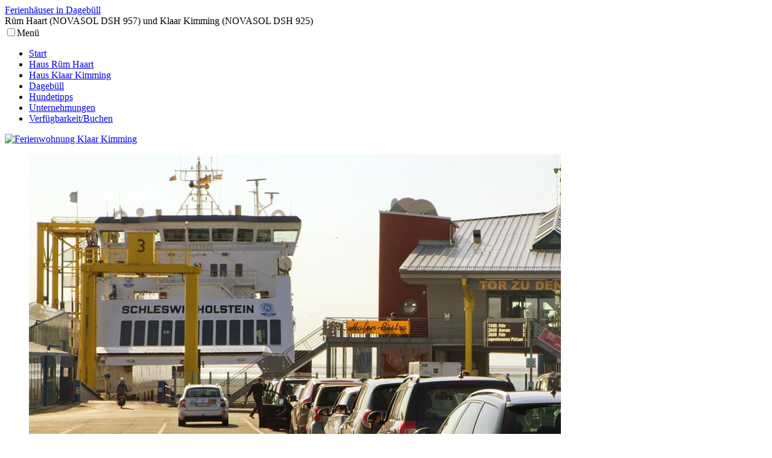

--- FILE ---
content_type: text/html; charset=utf-8
request_url: https://www.meindagebuell.de/dagebuell
body_size: 4364
content:
<!DOCTYPE html>
<html dir="ltr" lang="de-DE">
<head>

<meta charset="utf-8">
<!-- 
 Wittkiel Gruppe | https://www.wittkiel-gruppe.de

 This website is powered by TYPO3 - inspiring people to share!
 TYPO3 is a free open source Content Management Framework initially created by Kasper Skaarhoj and licensed under GNU/GPL.
 TYPO3 is copyright 1998-2026 of Kasper Skaarhoj. Extensions are copyright of their respective owners.
 Information and contribution at https://typo3.org/
-->



<title>Dagebüll | Ferienhaus Klaar Kimming - Dagebüll</title>
<meta name="generator" content="TYPO3 CMS" />
<meta name="author" content="Britta und Wolfgang Henningsen" />
<meta name="viewport" content="width=device-width, initial-scale=1, maximum-scale=2" />
<meta name="keywords" content="Ferienhaus, Klaar Kimming, Schleswig-Hostein, Dagebüll, Nordsee" />
<meta name="description" content="Dagebüll ist ein altes Friesendorf direkt an der Nordsee. Mit Blick auf den Deich und eine Schafweide liegt dieses schwedenrotes Ferienhaus." />
<meta name="twitter:card" content="summary" />
<meta name="region" content="Dagebüll, Scheswig-Holstein, Deutschland" />
<meta name="google-site-verification" content="eclhiMe0BN0xTeI17mRYIodqbsH-K4M27nZWHdj_cPY" />
<meta name="copyright" content="Britta und Wolfgang Henningsen" />
<meta name="audience" content="alle" />
<meta name="revisit-after" content="7 days" />

<link rel="stylesheet" type="text/css" href="/typo3temp/assets/compressed/merged-de0d21123f90121ba355ef664035740c-min.css?1633616178" media="all">
<link rel="stylesheet" type="text/css" href="/typo3temp/assets/compressed/merged-7ea518f72e9b948b5eaedf54a3e4696c-min.css?1633616178" media="all">


<script src="/typo3temp/assets/compressed/merged-e8b3489f7262d13043400ea37b9ac297.js?1633616178" type="text/javascript"></script>

<script type="text/javascript">
/*<![CDATA[*/
/*_scriptCode*/

 /* decrypt helper function */
 function decryptCharcode(n,start,end,offset) {
 n = n + offset;
 if (offset > 0 && n > end) {
 n = start + (n - end - 1);
 } else if (offset < 0 && n < start) {
 n = end - (start - n - 1);
 }
 return String.fromCharCode(n);
 }
 /* decrypt string */
 function decryptString(enc,offset) {
 var dec = "";
 var len = enc.length;
 for(var i=0; i < len; i++) {
 var n = enc.charCodeAt(i);
 if (n >= 0x2B && n <= 0x3A) {
 dec += decryptCharcode(n,0x2B,0x3A,offset); /* 0-9 . , - + / : */
 } else if (n >= 0x40 && n <= 0x5A) {
 dec += decryptCharcode(n,0x40,0x5A,offset); /* A-Z @ */
 } else if (n >= 0x61 && n <= 0x7A) {
 dec += decryptCharcode(n,0x61,0x7A,offset); /* a-z */
 } else {
 dec += enc.charAt(i);
 }
 }
 return dec;
 }
 /* decrypt spam-protected emails */
 function linkTo_UnCryptMailto(s) {
 location.href = decryptString(s,2);
 }
 

/*]]>*/
</script>

<script type="text/javascript">
var gaProperty = "G-3ZE61QC8M6"; //anpassen
var disableStr = "ga-disable-" + gaProperty;

//Opt-out-Cookie setzen
function gaOptout()
{
 document.cookie = disableStr + '=true; expires=Thu, 31 Dec 2099 23:59:59 UTC; path=/';
 window[disableStr] = true;
 alert("Google Analytics wurde innerhalb dieser Website deaktiviert.");
}

//Tracking aktivieren, falls Cookies erlaubt und kein Opt-out-Cookie existiert
if(cookiesErlaubt("googleanalytics") && getCookieValue(disableStr) != "true")
{
 window.dataLayer = window.dataLayer || [];
 
 function gtag()
 {
 dataLayer.push(arguments);
 }
 
 gtag("js", new Date());
 gtag("config", gaProperty, { "anonymize_ip": true });
 
 var gtmscript = document.createElement("script");
 gtmscript.type = "text/javascript";
 gtmscript.async = true;
 gtmscript.src = "https://www.googletagmanager.com/gtag/js?id=" + gaProperty;
 document.getElementsByTagName("script")[0].parentNode.insertBefore(gtmscript, document.getElementsByTagName("script")[0]);
}
</script>

<link rel="canonical" href="https://www.meindagebuell.de/dagebuell"/>
</head>
<body id="page-15" class="pagelevel-1 language-0 backendlayout-pagets__1">

 <div id="outerWrapper">
 <header id="headerWrapper">
 <div id="pageHeader">
 <div id="pageHeaderInner">
 <div id="pageHeaderTitel">
<div class="headline"><a href="/">Ferienhäuser in Dagebüll</a></div><div class="text">Rüm Haart (NOVASOL DSH 957) und Klaar Kimming (NOVASOL DSH 925)</div>

</div>
 <nav id="mainNav">
 
 <input id="main-menu-state" type="checkbox"><label class="main-menu-btn" for="main-menu-state"><span class="main-menu-btn-icon"></span><span class="main-menu-btn-text">Menü</span></label><ul id="main-menu" class="sm level-1"><li class="listpage-2"><a href="/">Start</a></li><li class="listpage-13"><a href="/haus-ruem-haart">Haus Rüm Haart</a></li><li class="listpage-14"><a href="/haus-klaar-kimming">Haus Klaar Kimming</a></li><li class="listpage-15 current"><a href="/dagebuell">Dagebüll</a></li><li class="listpage-16"><a href="/hundetipps">Hundetipps</a></li><li class="listpage-17"><a href="/unternehmungen">Unternehmungen</a></li><li class="listpage-18"><a href="/verfuegbarkeit-buchen">Verfügbarkeit/Buchen</a></li></ul>
 
</nav>
 </div>
 </div>
</header>
 <div id="topContent">
 <div id="slogan">
 <div id="sloganInner"><a href="/"><img src="/typo3conf/ext/wkgsource/Resources/Public/Images/slogan.png" width="498" height="189" alt="Ferienwohnung Klaar Kimming" title="Klaar Kimming, Ferienwohnung Dagebüll" ></a></div>
 </div>
 
</div>
<div id="contentWrapper">
 <main id="pageContent">
 
 <div class="section group gridelements-layout-2 frame-default frame-type-gridelements_pi1 frame-layout-0 ">
 <div class="span_1_of_3 col col1">
 
<div id="c66" class="frame frame-default frame-type-image frame-layout-0"><div class="ce-image ce-left ce-above"><div class="ce-gallery lightGallery" data-ce-columns="2" data-ce-images="8"><div class="ce-row"><div class="ce-column"><figure class="image"><a href="/fileadmin/user_upload/bilder_dagebuell/anleger.jpg"><img class="image-embed-item" src="/fileadmin/_processed_/e/4/csm_anleger_1e6dcdefb5.jpg" width="882" height="662" alt="" /></a><figcaption class="image-caption">
 Dagebüll Fähre
 </figcaption></figure></div><div class="ce-column"><figure class="image"><a href="/fileadmin/user_upload/bilder_dagebuell/demoolen.jpg"><img class="image-embed-item" src="/fileadmin/_processed_/5/b/csm_demoolen_56b544dd1a.jpg" width="955" height="716" alt="" /></a><figcaption class="image-caption">
 Molen Koopman
 </figcaption></figure></div></div><div class="ce-row"><div class="ce-column"><figure class="image"><a href="/fileadmin/user_upload/bilder_dagebuell/faehre.jpg"><img class="image-embed-item" src="/fileadmin/_processed_/8/5/csm_faehre_0b634b800b.jpg" width="955" height="716" alt="" /></a><figcaption class="image-caption">
 Die Fähre
 </figcaption></figure></div><div class="ce-column"><figure class="image"><a href="/fileadmin/user_upload/bilder_dagebuell/idylle.jpg"><img class="image-embed-item" src="/fileadmin/_processed_/f/e/csm_idylle_b7ac843473.jpg" width="955" height="716" alt="" /></a><figcaption class="image-caption">
 Badehäuschen
 </figcaption></figure></div></div><div class="ce-row"><div class="ce-column"><figure class="image"><a href="/fileadmin/user_upload/bilder_dagebuell/krabben.jpg"><img class="image-embed-item" src="/fileadmin/_processed_/4/5/csm_krabben_c60f96460f.jpg" width="955" height="716" alt="" /></a><figcaption class="image-caption">
 Krabben mit Ei
 </figcaption></figure></div><div class="ce-column"><figure class="image"><a href="/fileadmin/user_upload/bilder_dagebuell/nordlicht.jpg"><img class="image-embed-item" src="/fileadmin/_processed_/3/8/csm_nordlicht_5eeac2fa35.jpg" width="955" height="716" alt="" /></a><figcaption class="image-caption">
 Ladenzeile
 </figcaption></figure></div></div><div class="ce-row"><div class="ce-column"><figure class="image"><a href="/fileadmin/user_upload/bilder_dagebuell/sonne.jpg"><img class="image-embed-item" src="/fileadmin/_processed_/1/d/csm_sonne_03415b3b76.jpg" width="899" height="674" alt="" /></a><figcaption class="image-caption">
 Schafe
 </figcaption></figure></div><div class="ce-column"><figure class="image"><a href="/fileadmin/user_upload/bilder_dagebuell/strand.jpg"><img class="image-embed-item" src="/fileadmin/_processed_/0/a/csm_strand_ebe6eceb7d.jpg" width="738" height="553" alt="" /></a><figcaption class="image-caption">
 An der Küste
 </figcaption></figure></div></div></div></div></div>


 </div>
 <div class="span_2_of_3 col col2">
 
<div id="c65" class="frame frame-default frame-type-text frame-layout-0"><header><h1 class="">
 Mein Dagebüll
 </h1></header><p><strong>Dagebüll - ganz oben an der Nordseeküste</strong><br> Dagebüll ist ein ursprüngliches friesisches Dorf direkt hinter dem Deich der Nordsee. Das Herz des Ortes ist der Hafen, von dem aus die Fähren nach Föhr und Amrum oder die Ausflugsschiffe zu den Halligen und Seehundbänken ablegen. Vom Aussichtsturm aus schweift der Blick übers Wattenmeer bis hin nach Sylt. Etwas weiter landeinwärts liegt die alte Seefahrerkirche mit ihrem Friedhof &nbsp;auf einer hohen Warft. So haben die Menschen früher versucht, diesen Ort vor Überflutung zu schützen.</p><p><br> Heute sichern hohe Deiche Land und Leute, und aus Dagebüll hat sich in den letzten Jahren ein sympathischer Ferienort entwickelt. Bunte Häuser im skandinavischen Stil heißen die &nbsp;Gäste &nbsp;willkommen und wirken wie in die Landschaft hinein gemalt. Direkt hinterm Deich ist so ein kleines "Bullerbü" entstanden, in dem man fröhliches Leben oder gelassene Ruhe genießend kann. Immer riecht es nach Meer und schmeckt nach salziger Seeluft. Bis zum Badestrand sind es vielleicht 300m, nicht viel weiter ist es bis zum FKK- und bis zum Hundestrand. In 5 Minuten spazieren Sie vom Haus aus zum Hafen und können hier die Seele baumeln lassen. Unterwegs liegen kleine Läden, Restaurants, Cafés und der Molen-Kaufmann. Hier gibt es morgens die frischen Brötchen. Wenn Sie sich unterwegs ein Krabbenbrötchen einpacken lassen, können Sie sich überlegen, ob Sie es an Dagebülls altem Leuchtturm, zwischen den bunten Badebuden am Strand oder in Gesellschaft der unzähligen Schafe und Lämmer auf dem Deich verzehren wollen. Lassen Sie es sich auf jeden Fall schmecken!</p><p><br> Ach ja, kommen Sie ruhig ohne Auto nach Dagebüll. Die Bahn fährt bis auf die Mole und lässt Sie mit Blick auf das Wattenmeer aussteigen. Einfach perfekt.&nbsp;</p></div>


 </div>
</div>
 </main>
</div>
 <div id="address">
<div id="c46" class="frame frame-default frame-type-text frame-layout-0"><p>Ferienhaus Rüm Haart&nbsp; &nbsp;·&nbsp;&nbsp;Am Siel 30&nbsp; &nbsp;·&nbsp; 25899 Dagebüll<br> Ferienhaus Klaar Kimming&nbsp; &nbsp;·&nbsp;&nbsp;Tideweg 18&nbsp; &nbsp;·&nbsp; 25899 Dagebüll</p></div>

</div>
 <div id="karte">
 <div id="karteInner">
<div id="c47" class="frame frame-default frame-type-html frame-layout-0"><div id="googlemaps_footer" class="googlemapsbox" data-lat="54.729530" data-lon="8.702261" data-zoom="10" data-disablemulticenter="1" data-markertitle="Ferienhaus Klaar Kimming" data-markercontent="Ferienhaus Klaar Kimming"><div class="googlemapsmarker" data-lat="54.730446" data-lon="8.700923" data-markertitle="Ferienhaus Rüm Haart" data-markercontent="Ferienhaus Rüm Haart"></div></div></div>

</div>
 </div>
 <div id="footerBilder"><div id="footerBilderInner"></div></div>
 <div id="copyright">©&nbsp;2026&nbsp;Klaar Kimming</div>
 <footer id="pageFooter">
 <div id="pageFooterInner">
 
 <nav id="footerNav"><ul id="footer-menu" class="flatnav-menu"><li class=""><a href="/ueber-uns">Über uns</a></li><li class=""><a href="/stimmungen">Stimmungen</a></li><li class=""><a href="/impressum">Impressum</a></li><li class=""><a href="/datenschutz">Datenschutz</a></li></ul></nav>

 </div>
</footer>
 <div class="clearer"></div>
 </div>

 <div id="cookieConsent"></div>
 <div id="noscriptWrapper">
 <noscript>
 <!--googleoff: all-->
 <div id="noscriptContent">Bitte aktivieren Sie JavaScript.</div>
 <!--googleon: all-->
 </noscript>
</div>
<script src="/typo3temp/assets/compressed/merged-595d230654dbd151396bbdd173c92284.js?1633616178" type="text/javascript"></script>
<script src="/typo3temp/assets/compressed/merged-99896ac162c539750c51f404388c5aa6.js?1633616178" type="text/javascript"></script>


</body>
</html>